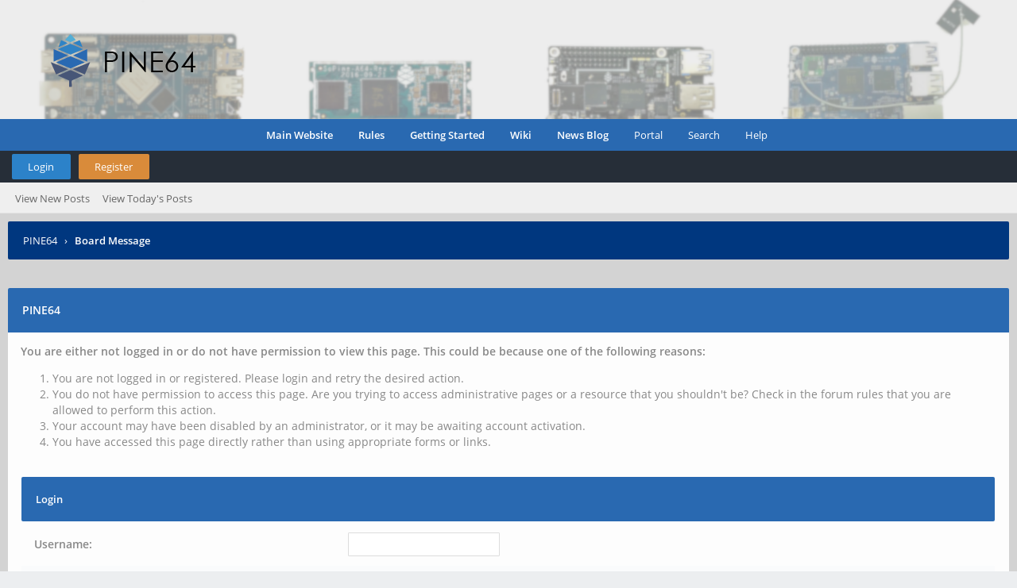

--- FILE ---
content_type: application/javascript
request_url: https://forum.pine64.org/jscripts/ougc_spoiler.js
body_size: 1308
content:
/***************************************************************************
 *
 *	OUGC Spoiler plugin (/jscripts/ougc_spoiler.js)
 *	Author: Omar Gonzalez
 *	Copyright: © 2012-2019 Omar Gonzalez
 *
 *	Website: http://omarg.me
 *
 *	Hide content within a spoiler tag.
 *
 ***************************************************************************
 
****************************************************************************
	This program is free software: you can redistribute it and/or modify
	it under the terms of the GNU General Public License as published by
	the Free Software Foundation, either version 3 of the License, or
	(at your option) any later version.

	This program is distributed in the hope that it will be useful,
	but WITHOUT ANY WARRANTY; without even the implied warranty of
	MERCHANTABILITY or FITNESS FOR A PARTICULAR PURPOSE.  See the
	GNU General Public License for more details.

	You should have received a copy of the GNU General Public License
	along with this program.  If not, see <http://www.gnu.org/licenses/>.
****************************************************************************/

var OUGC_Plugins = OUGC_Plugins || {};

$.extend(true, OUGC_Plugins, {
	LoadSpoiler: function(e)
	{
		e = e || window.event;

		var target = e.target || e.srcElement;

		$(target).val() == lang.ougc_spoiler_show ? $(target).val(lang.ougc_spoiler_hide) : $(target).val(lang.ougc_spoiler_show);
		$(target).parent('div').parent('div.spoiler').children('div.spoiler_content').toggle();
	}
});